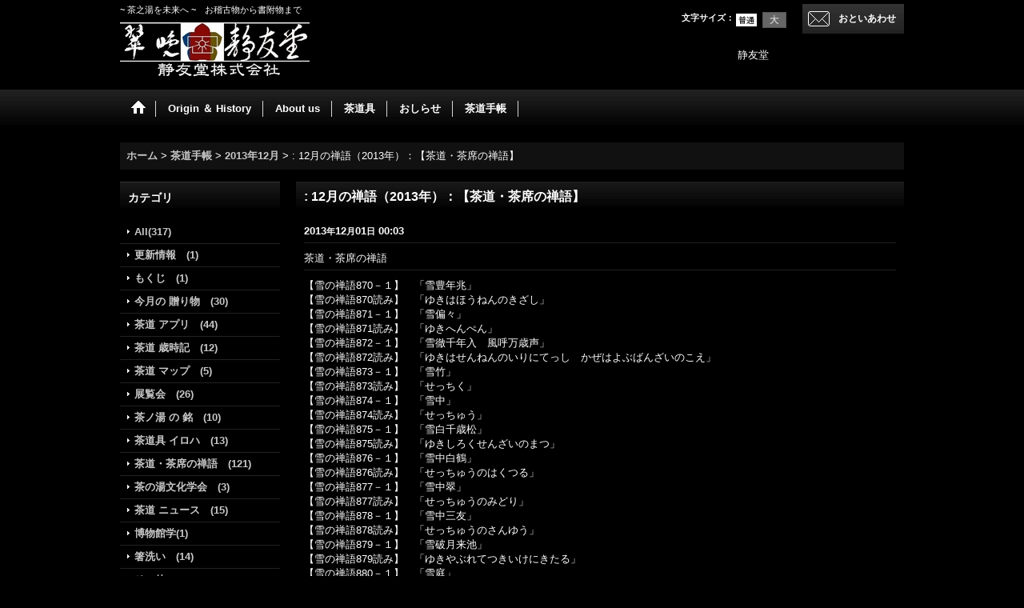

--- FILE ---
content_type: text/html; charset=UTF-8
request_url: https://www.bansui.jp/diary-detail/192?archive=201312
body_size: 8150
content:
<!DOCTYPE html>
<html lang="ja">
<head>
    <meta charset=utf-8 />
    <title>: 12月の禅語（2013年）：【茶道・茶席の禅語】 - 【茶道具・古美術】 静友堂：茶道道具店</title>
    <meta name="description" content="" />
    <meta property="og:title" content=": 12月の禅語（2013年）：【茶道・茶席の禅語】" />
    <meta property="og:site_name" content="【茶道具・古美術】 静友堂：茶道道具店" />
    <meta property="og:url" content="https://www.bansui.jp/diary-detail/192" />
    <meta property="og:description" content="【雪の禅語870－１】　「雪豊年兆」　【雪の禅語870読み】　「ゆきはほうねんのきざし」 【雪の禅語871－１】　「雪偏々」　【雪の禅語871読み】　「ゆきへんぺん」 【雪の禅語872－１】　「雪徹千…" />
    <meta property="og:type" content="article" />
    <meta property="og:locale" content="ja_JP" />
    <link rel="alternate" type="application/rss+xml" title="RSS" href="https://www.bansui.jp/rss.php" />
    <link rel="alternate" media="only screen and (max-width: 640px)" href="https://www.bansui.jp/phone/diary-detail/192" />
    <link rel="canonical" href="https://www.bansui.jp/diary-detail/192" />
    <link href="https://www.bansui.jp/res/theme001/css/all/common.css?1609120007" rel="stylesheet" type="text/css">
    <link href="https://www.bansui.jp/res/theme001/css/all/jquery.fancybox.css?1328123" rel="stylesheet" type="text/css">
    <link href="https://www.bansui.jp/res/theme005/css/template.css?17052214" rel="stylesheet" type="text/css" media="all" />
    <link href="https://www.bansui.jp/data/ocnk.me/bansui/201601290946058e701a.css?1537454842" rel="stylesheet" type="text/css" media="all" />

    <script src="https://www.bansui.jp/res/theme005/js/jquery.js?v3_5_1"></script>
    <script src="https://www.bansui.jp/res/theme005/js/pack/ocnk-min.js?1402383960"></script>
    <link rel="shortcut icon" type="image/x-icon" href="https://www.bansui.jp/data/ocnk.me/bansui/image/favicon.ico">
<meta name="google-site-verification" content="V69uC5v8hCKTr8e3zT8YP9wseBpFvk_mOcTuNfVaE_I" />
<meta name="google-site-verification" content="op81Wazu2gEGx2slx6uUQlciWop7A7C6tgjx1bTT9OI" />
<meta name="google-site-verification" content="G7yhSmQON8Dep34YokzFjCt60ubz3xlKxaxUyTSnE4Y" />
<meta name="google-site-verification" content="T6SMfLBM5N1WTT-0grhsdbIHHTAY_CPwV3nc4wl-6w8" />
</head>

<body class="diary_page_body diarylist_detail_page_body">
      <div id="fb-root"></div>
  <script>(function(d, s, id) {
    var js, fjs = d.getElementsByTagName(s)[0];
    if (d.getElementById(id)) return;
    js = d.createElement(s); js.id = id;
    js.src = "//connect.facebook.net/ja_JP/sdk.js#xfbml=1&appId=&version=v2.0";
    fjs.parentNode.insertBefore(js, fjs);
    }(document, 'script', 'facebook-jssdk'));
  </script>
      <script type="text/javascript">
    window.___gcfg = {lang: 'ja'};
    (function() {
        var po = document.createElement('script'); po.type = 'text/javascript'; po.async = true;
        po.src = 'https://apis.google.com/js/platform.js';
        var s = document.getElementsByTagName('script')[0]; s.parentNode.insertBefore(po, s);
    })();
  </script>
  

  <div id="container" class="jpn_version">
    <div id="inner_container">
      <header>
<div id="header_container">
    <div id="header">
        <div id="inner_header">
            <div id="header_layout" class="fix_center clearfix">
                <div id="header_left">
                                        <div id="copy">~ 茶之湯を未来へ ~　お稽古物から書附物まで</div>
                                                            <div id="shoplogo"><a href="https://www.bansui.jp/">
                        <img title="【茶道具・古美術】 静友堂：茶道道具店" alt="【茶道具・古美術】 静友堂：茶道道具店" src="https://www.bansui.jp/data/ocnk.me/bansui/image/bansui_logo20230427.jpg">
                    </a></div>
                                    </div>
                <div id="header_right">
                    <div id="inner_header_right" class="clearfix">
                                                <div id="inquirytop"><a href="https://www.bansui.jp/contact" class="secure_link" data-page="contact">おといあわせ</a></div>
                                                                        <div id="header_font_setting">
                          <div class="font_setting">
                            <span class="set_font_title">文字サイズ<span class="colon">：</span></span><span class="set_font_normal nav_on"></span><span class="set_font_large"></span>
                          </div>
                        </div>
                                            </div>
                                                                                <div id=tel_free>　　　　　　　　　　　　　　　　<br />
静友堂</div>
                                    </div>
            </div>
        </div>
                <nav role="navigation">
                                    <div id="header_navigation">
            <div id="globalnavi" class="clearfix">
                <ul class="fix_center clearfix pre_load_nav header_nav_list">
                                                                                
                    <li class="header_nav h_home">
                                                <a href="https://www.bansui.jp/" class="nav_link">
                            <span class="nav_box">
                                <img src="https://www.bansui.jp/res/theme005/img/navi_home_bg.gif" data-x2="https://www.bansui.jp/res/theme005/img/navi_home_bg_x2.gif" width="45" height="45" alt="ホーム" />
                            </span>
                        </a>
                                            </li>
                                                            
                    <li class="header_nav h_staff">
                                                                                                                                                <a href="https://www.bansui.jp/staff" class="nav_link"><span class="nav_box">Origin ＆ History</span></a>
                                            </li>
                                                            
                    <li class="header_nav h_info">
                                                                                                                                                <a href="https://www.bansui.jp/info" class="nav_link"><span class="nav_box">About us</span></a>
                                            </li>
                                                            
                    <li class="header_nav h_menu">
                                                                                                                                                <a href="https://www.bansui.jp/menu" class="nav_link"><span class="nav_box">茶道具</span></a>
                                            </li>
                                                            
                    <li class="header_nav h_news">
                                                                                                                                                <a href="https://www.bansui.jp/news" class="nav_link"><span class="nav_box">おしらせ</span></a>
                                            </li>
                                                            
                    <li class="header_nav h_diary">
                                                                                                                                                <a href="https://www.bansui.jp/diary" class="nav_link"><span class="nav_box">茶道手帳</span></a>
                                            </li>
                                                        </ul>
            </div></div>
                                </nav>
            </div>
</div>
</header>
      <div id="contents"><div id="inner_contents" class="fix_center clearfix">
                                                        <div id="pan" itemscope itemtype="http://schema.org/BreadcrumbList">
  <span class="pannavi1" itemprop="itemListElement" itemscope itemtype="http://schema.org/ListItem">
    <a href="https://www.bansui.jp/" itemprop="item">
      <span itemprop="name">ホーム</span>
      <meta itemprop="position" content="1" />
    </a>
  </span>
  <span class="gt">&gt;</span>
  <span class="pannavi2" itemprop="itemListElement" itemscope itemtype="http://schema.org/ListItem">
    <a href="https://www.bansui.jp/diary" itemprop="item">
      <span itemprop="name">茶道手帳</span>
      <meta itemprop="position" content="2" />
    </a>
  </span>
  <span class="gt">&gt;</span>
  <span class="pannavi3" itemprop="itemListElement" itemscope itemtype="http://schema.org/ListItem">
    <a href="https://www.bansui.jp/diary/2013_12" itemprop="item">
      <span itemprop="name">2013年12月</span>
      <meta itemprop="position" content="3" />
    </a>
  </span>
  <span class="gt">&gt;</span>
  <span class="thispage">: 12月の禅語（2013年）：【茶道・茶席の禅語】</span>
</div>
                                        
    <div id="leftcol" class="side_col">
            <section>
        <div class="side_box diarycategory">
          <div class="section_title">
            <h2>カテゴリ</h2>
          </div>
          <ul class="side_contents diarycategory_list">
                                                <li class="diarycategory_all postop ">
              <a href="https://www.bansui.jp/diary" >All(317)</a>
            </li>
                                                <li class="diarycategory_8">
              <a href="https://www.bansui.jp/diary/8" >更新情報　(1)</a>
            </li>
                                                <li class="diarycategory_7">
              <a href="https://www.bansui.jp/diary/7" >もくじ　(1)</a>
            </li>
                                                <li class="diarycategory_11">
              <a href="https://www.bansui.jp/diary/11" >今月の 贈り物　(30)</a>
            </li>
                                                <li class="diarycategory_2">
              <a href="https://www.bansui.jp/diary/2" >茶道 アプリ　(44)</a>
            </li>
                                                <li class="diarycategory_4">
              <a href="https://www.bansui.jp/diary/4" >茶道 歳時記　(12)</a>
            </li>
                                                <li class="diarycategory_9">
              <a href="https://www.bansui.jp/diary/9" >茶道 マップ　(5)</a>
            </li>
                                                <li class="diarycategory_5">
              <a href="https://www.bansui.jp/diary/5" >展覧会　(26)</a>
            </li>
                                                <li class="diarycategory_3">
              <a href="https://www.bansui.jp/diary/3" >茶ノ湯 の 銘　(10)</a>
            </li>
                                                <li class="diarycategory_1">
              <a href="https://www.bansui.jp/diary/1" >茶道具 イロハ　(13)</a>
            </li>
                                                <li class="diarycategory_14">
              <a href="https://www.bansui.jp/diary/14" >茶道・茶席の禅語　(121)</a>
            </li>
                                                <li class="diarycategory_12">
              <a href="https://www.bansui.jp/diary/12" >茶の湯文化学会　(3)</a>
            </li>
                                                <li class="diarycategory_13">
              <a href="https://www.bansui.jp/diary/13" >茶道 ニュース　(15)</a>
            </li>
                                                <li class="diarycategory_15">
              <a href="https://www.bansui.jp/diary/15" >博物館学(1)</a>
            </li>
                                                <li class="diarycategory_6">
              <a href="https://www.bansui.jp/diary/6" >箸洗い　(14)</a>
            </li>
                                                <li class="diarycategory_0">
              <a href="https://www.bansui.jp/diary/0" >その他(21)</a>
            </li>
                      </ul>
        </div>
      </section>            <section>
        <div class="side_box diaryarchive">
          <div class="section_title">
            <h2>アーカイブ</h2>
          </div>
          <ul class="side_contents diaryarchive_list">
                                    <li class="diaryarchive2023 postop">
              <a class="open_archive" href="javascript:void(0)" data-year="2023">2023年</a>
              <ul class="archive_list archive2023" style="display: none;">
                                <li class="diaryarchive2023_01">
                  <a href="https://www.bansui.jp/diary/2023_01" >1月(7)</a>
                </li>
                              </ul>
            </li>
                                    <li class="diaryarchive2022">
              <a class="open_archive" href="javascript:void(0)" data-year="2022">2022年</a>
              <ul class="archive_list archive2022" style="display: none;">
                                <li class="diaryarchive2022_12">
                  <a href="https://www.bansui.jp/diary/2022_12" >12月(1)</a>
                </li>
                                <li class="diaryarchive2022_11">
                  <a href="https://www.bansui.jp/diary/2022_11" >11月(1)</a>
                </li>
                                <li class="diaryarchive2022_10">
                  <a href="https://www.bansui.jp/diary/2022_10" >10月(2)</a>
                </li>
                                <li class="diaryarchive2022_09">
                  <a href="https://www.bansui.jp/diary/2022_09" >9月(1)</a>
                </li>
                                <li class="diaryarchive2022_08">
                  <a href="https://www.bansui.jp/diary/2022_08" >8月(1)</a>
                </li>
                                <li class="diaryarchive2022_07">
                  <a href="https://www.bansui.jp/diary/2022_07" >7月(1)</a>
                </li>
                                <li class="diaryarchive2022_06">
                  <a href="https://www.bansui.jp/diary/2022_06" >6月(2)</a>
                </li>
                                <li class="diaryarchive2022_05">
                  <a href="https://www.bansui.jp/diary/2022_05" >5月(1)</a>
                </li>
                                <li class="diaryarchive2022_04">
                  <a href="https://www.bansui.jp/diary/2022_04" >4月(1)</a>
                </li>
                                <li class="diaryarchive2022_03">
                  <a href="https://www.bansui.jp/diary/2022_03" >3月(1)</a>
                </li>
                                <li class="diaryarchive2022_02">
                  <a href="https://www.bansui.jp/diary/2022_02" >2月(1)</a>
                </li>
                                <li class="diaryarchive2022_01">
                  <a href="https://www.bansui.jp/diary/2022_01" >1月(1)</a>
                </li>
                              </ul>
            </li>
                                    <li class="diaryarchive2021">
              <a class="open_archive" href="javascript:void(0)" data-year="2021">2021年</a>
              <ul class="archive_list archive2021" style="display: none;">
                                <li class="diaryarchive2021_12">
                  <a href="https://www.bansui.jp/diary/2021_12" >12月(1)</a>
                </li>
                                <li class="diaryarchive2021_11">
                  <a href="https://www.bansui.jp/diary/2021_11" >11月(2)</a>
                </li>
                                <li class="diaryarchive2021_10">
                  <a href="https://www.bansui.jp/diary/2021_10" >10月(1)</a>
                </li>
                                <li class="diaryarchive2021_09">
                  <a href="https://www.bansui.jp/diary/2021_09" >9月(1)</a>
                </li>
                                <li class="diaryarchive2021_08">
                  <a href="https://www.bansui.jp/diary/2021_08" >8月(1)</a>
                </li>
                                <li class="diaryarchive2021_07">
                  <a href="https://www.bansui.jp/diary/2021_07" >7月(1)</a>
                </li>
                                <li class="diaryarchive2021_06">
                  <a href="https://www.bansui.jp/diary/2021_06" >6月(1)</a>
                </li>
                                <li class="diaryarchive2021_05">
                  <a href="https://www.bansui.jp/diary/2021_05" >5月(1)</a>
                </li>
                                <li class="diaryarchive2021_04">
                  <a href="https://www.bansui.jp/diary/2021_04" >4月(1)</a>
                </li>
                                <li class="diaryarchive2021_03">
                  <a href="https://www.bansui.jp/diary/2021_03" >3月(1)</a>
                </li>
                                <li class="diaryarchive2021_02">
                  <a href="https://www.bansui.jp/diary/2021_02" >2月(1)</a>
                </li>
                                <li class="diaryarchive2021_01">
                  <a href="https://www.bansui.jp/diary/2021_01" >1月(1)</a>
                </li>
                              </ul>
            </li>
                                    <li class="diaryarchive2020">
              <a class="open_archive" href="javascript:void(0)" data-year="2020">2020年</a>
              <ul class="archive_list archive2020" style="display: none;">
                                <li class="diaryarchive2020_12">
                  <a href="https://www.bansui.jp/diary/2020_12" >12月(1)</a>
                </li>
                                <li class="diaryarchive2020_11">
                  <a href="https://www.bansui.jp/diary/2020_11" >11月(1)</a>
                </li>
                                <li class="diaryarchive2020_10">
                  <a href="https://www.bansui.jp/diary/2020_10" >10月(1)</a>
                </li>
                                <li class="diaryarchive2020_09">
                  <a href="https://www.bansui.jp/diary/2020_09" >9月(1)</a>
                </li>
                                <li class="diaryarchive2020_08">
                  <a href="https://www.bansui.jp/diary/2020_08" >8月(1)</a>
                </li>
                                <li class="diaryarchive2020_07">
                  <a href="https://www.bansui.jp/diary/2020_07" >7月(1)</a>
                </li>
                                <li class="diaryarchive2020_06">
                  <a href="https://www.bansui.jp/diary/2020_06" >6月(1)</a>
                </li>
                                <li class="diaryarchive2020_05">
                  <a href="https://www.bansui.jp/diary/2020_05" >5月(1)</a>
                </li>
                                <li class="diaryarchive2020_04">
                  <a href="https://www.bansui.jp/diary/2020_04" >4月(1)</a>
                </li>
                                <li class="diaryarchive2020_02">
                  <a href="https://www.bansui.jp/diary/2020_02" >2月(1)</a>
                </li>
                              </ul>
            </li>
                                    <li class="diaryarchive2019">
              <a class="open_archive" href="javascript:void(0)" data-year="2019">2019年</a>
              <ul class="archive_list archive2019" style="display: none;">
                                <li class="diaryarchive2019_10">
                  <a href="https://www.bansui.jp/diary/2019_10" >10月(1)</a>
                </li>
                                <li class="diaryarchive2019_09">
                  <a href="https://www.bansui.jp/diary/2019_09" >9月(1)</a>
                </li>
                              </ul>
            </li>
                                    <li class="diaryarchive2018">
              <a class="open_archive" href="javascript:void(0)" data-year="2018">2018年</a>
              <ul class="archive_list archive2018" style="display: none;">
                                <li class="diaryarchive2018_09">
                  <a href="https://www.bansui.jp/diary/2018_09" >9月(2)</a>
                </li>
                                <li class="diaryarchive2018_08">
                  <a href="https://www.bansui.jp/diary/2018_08" >8月(5)</a>
                </li>
                                <li class="diaryarchive2018_07">
                  <a href="https://www.bansui.jp/diary/2018_07" >7月(2)</a>
                </li>
                                <li class="diaryarchive2018_01">
                  <a href="https://www.bansui.jp/diary/2018_01" >1月(3)</a>
                </li>
                              </ul>
            </li>
                                    <li class="diaryarchive2017">
              <a class="open_archive" href="javascript:void(0)" data-year="2017">2017年</a>
              <ul class="archive_list archive2017" style="display: none;">
                                <li class="diaryarchive2017_12">
                  <a href="https://www.bansui.jp/diary/2017_12" >12月(4)</a>
                </li>
                                <li class="diaryarchive2017_11">
                  <a href="https://www.bansui.jp/diary/2017_11" >11月(2)</a>
                </li>
                                <li class="diaryarchive2017_10">
                  <a href="https://www.bansui.jp/diary/2017_10" >10月(4)</a>
                </li>
                                <li class="diaryarchive2017_09">
                  <a href="https://www.bansui.jp/diary/2017_09" >9月(5)</a>
                </li>
                                <li class="diaryarchive2017_08">
                  <a href="https://www.bansui.jp/diary/2017_08" >8月(3)</a>
                </li>
                                <li class="diaryarchive2017_07">
                  <a href="https://www.bansui.jp/diary/2017_07" >7月(5)</a>
                </li>
                                <li class="diaryarchive2017_06">
                  <a href="https://www.bansui.jp/diary/2017_06" >6月(9)</a>
                </li>
                                <li class="diaryarchive2017_05">
                  <a href="https://www.bansui.jp/diary/2017_05" >5月(12)</a>
                </li>
                                <li class="diaryarchive2017_04">
                  <a href="https://www.bansui.jp/diary/2017_04" >4月(3)</a>
                </li>
                                <li class="diaryarchive2017_03">
                  <a href="https://www.bansui.jp/diary/2017_03" >3月(5)</a>
                </li>
                                <li class="diaryarchive2017_02">
                  <a href="https://www.bansui.jp/diary/2017_02" >2月(7)</a>
                </li>
                                <li class="diaryarchive2017_01">
                  <a href="https://www.bansui.jp/diary/2017_01" >1月(7)</a>
                </li>
                              </ul>
            </li>
                                    <li class="diaryarchive2016">
              <a class="open_archive" href="javascript:void(0)" data-year="2016">2016年</a>
              <ul class="archive_list archive2016" style="display: none;">
                                <li class="diaryarchive2016_12">
                  <a href="https://www.bansui.jp/diary/2016_12" >12月(1)</a>
                </li>
                                <li class="diaryarchive2016_11">
                  <a href="https://www.bansui.jp/diary/2016_11" >11月(1)</a>
                </li>
                                <li class="diaryarchive2016_10">
                  <a href="https://www.bansui.jp/diary/2016_10" >10月(2)</a>
                </li>
                                <li class="diaryarchive2016_09">
                  <a href="https://www.bansui.jp/diary/2016_09" >9月(1)</a>
                </li>
                                <li class="diaryarchive2016_06">
                  <a href="https://www.bansui.jp/diary/2016_06" >6月(2)</a>
                </li>
                                <li class="diaryarchive2016_05">
                  <a href="https://www.bansui.jp/diary/2016_05" >5月(1)</a>
                </li>
                                <li class="diaryarchive2016_04">
                  <a href="https://www.bansui.jp/diary/2016_04" >4月(2)</a>
                </li>
                                <li class="diaryarchive2016_02">
                  <a href="https://www.bansui.jp/diary/2016_02" >2月(1)</a>
                </li>
                                <li class="diaryarchive2016_01">
                  <a href="https://www.bansui.jp/diary/2016_01" >1月(1)</a>
                </li>
                              </ul>
            </li>
                                    <li class="diaryarchive2015">
              <a class="open_archive" href="javascript:void(0)" data-year="2015">2015年</a>
              <ul class="archive_list archive2015" style="display: none;">
                                <li class="diaryarchive2015_12">
                  <a href="https://www.bansui.jp/diary/2015_12" >12月(1)</a>
                </li>
                                <li class="diaryarchive2015_11">
                  <a href="https://www.bansui.jp/diary/2015_11" >11月(1)</a>
                </li>
                                <li class="diaryarchive2015_10">
                  <a href="https://www.bansui.jp/diary/2015_10" >10月(1)</a>
                </li>
                                <li class="diaryarchive2015_09">
                  <a href="https://www.bansui.jp/diary/2015_09" >9月(1)</a>
                </li>
                                <li class="diaryarchive2015_08">
                  <a href="https://www.bansui.jp/diary/2015_08" >8月(1)</a>
                </li>
                                <li class="diaryarchive2015_07">
                  <a href="https://www.bansui.jp/diary/2015_07" >7月(1)</a>
                </li>
                                <li class="diaryarchive2015_06">
                  <a href="https://www.bansui.jp/diary/2015_06" >6月(2)</a>
                </li>
                                <li class="diaryarchive2015_05">
                  <a href="https://www.bansui.jp/diary/2015_05" >5月(2)</a>
                </li>
                                <li class="diaryarchive2015_04">
                  <a href="https://www.bansui.jp/diary/2015_04" >4月(1)</a>
                </li>
                                <li class="diaryarchive2015_03">
                  <a href="https://www.bansui.jp/diary/2015_03" >3月(4)</a>
                </li>
                                <li class="diaryarchive2015_02">
                  <a href="https://www.bansui.jp/diary/2015_02" >2月(2)</a>
                </li>
                                <li class="diaryarchive2015_01">
                  <a href="https://www.bansui.jp/diary/2015_01" >1月(2)</a>
                </li>
                              </ul>
            </li>
                                    <li class="diaryarchive2014">
              <a class="open_archive" href="javascript:void(0)" data-year="2014">2014年</a>
              <ul class="archive_list archive2014" style="display: none;">
                                <li class="diaryarchive2014_12">
                  <a href="https://www.bansui.jp/diary/2014_12" >12月(2)</a>
                </li>
                                <li class="diaryarchive2014_11">
                  <a href="https://www.bansui.jp/diary/2014_11" >11月(2)</a>
                </li>
                                <li class="diaryarchive2014_10">
                  <a href="https://www.bansui.jp/diary/2014_10" >10月(2)</a>
                </li>
                                <li class="diaryarchive2014_09">
                  <a href="https://www.bansui.jp/diary/2014_09" >9月(2)</a>
                </li>
                                <li class="diaryarchive2014_08">
                  <a href="https://www.bansui.jp/diary/2014_08" >8月(2)</a>
                </li>
                                <li class="diaryarchive2014_07">
                  <a href="https://www.bansui.jp/diary/2014_07" >7月(2)</a>
                </li>
                                <li class="diaryarchive2014_06">
                  <a href="https://www.bansui.jp/diary/2014_06" >6月(3)</a>
                </li>
                                <li class="diaryarchive2014_05">
                  <a href="https://www.bansui.jp/diary/2014_05" >5月(2)</a>
                </li>
                                <li class="diaryarchive2014_04">
                  <a href="https://www.bansui.jp/diary/2014_04" >4月(2)</a>
                </li>
                                <li class="diaryarchive2014_03">
                  <a href="https://www.bansui.jp/diary/2014_03" >3月(2)</a>
                </li>
                                <li class="diaryarchive2014_02">
                  <a href="https://www.bansui.jp/diary/2014_02" >2月(2)</a>
                </li>
                                <li class="diaryarchive2014_01">
                  <a href="https://www.bansui.jp/diary/2014_01" >1月(2)</a>
                </li>
                              </ul>
            </li>
                                    <li class="diaryarchive2013">
              <a class="close_archive" href="javascript:void(0)" data-year="2013">2013年</a>
              <ul class="archive_list archive2013" style="display: block;">
                                <li class="diaryarchive2013_12">
                  <a href="https://www.bansui.jp/diary/2013_12" >12月(5)</a>
                </li>
                                <li class="diaryarchive2013_11">
                  <a href="https://www.bansui.jp/diary/2013_11" >11月(6)</a>
                </li>
                                <li class="diaryarchive2013_10">
                  <a href="https://www.bansui.jp/diary/2013_10" >10月(5)</a>
                </li>
                                <li class="diaryarchive2013_09">
                  <a href="https://www.bansui.jp/diary/2013_09" >9月(4)</a>
                </li>
                                <li class="diaryarchive2013_08">
                  <a href="https://www.bansui.jp/diary/2013_08" >8月(4)</a>
                </li>
                                <li class="diaryarchive2013_07">
                  <a href="https://www.bansui.jp/diary/2013_07" >7月(5)</a>
                </li>
                                <li class="diaryarchive2013_06">
                  <a href="https://www.bansui.jp/diary/2013_06" >6月(3)</a>
                </li>
                                <li class="diaryarchive2013_05">
                  <a href="https://www.bansui.jp/diary/2013_05" >5月(4)</a>
                </li>
                                <li class="diaryarchive2013_04">
                  <a href="https://www.bansui.jp/diary/2013_04" >4月(3)</a>
                </li>
                                <li class="diaryarchive2013_03">
                  <a href="https://www.bansui.jp/diary/2013_03" >3月(3)</a>
                </li>
                                <li class="diaryarchive2013_02">
                  <a href="https://www.bansui.jp/diary/2013_02" >2月(4)</a>
                </li>
                                <li class="diaryarchive2013_01">
                  <a href="https://www.bansui.jp/diary/2013_01" >1月(91)</a>
                </li>
                              </ul>
            </li>
                      </ul>
        </div>
      </section>                        <div class="side_box globalnavi_side" id="menulist_box">
        <ul class="side_contents navi_list">
                                        <li class="side_navi s_contact">
                        <a href="https://www.bansui.jp/contact" class="secure_link" data-page="contact">おといあわせ</a>
                      </li>
                                        <li class="side_navi s_diary">
            <a href="https://www.bansui.jp/diary">茶道手帳</a>
                      </li>
                                        <li class="side_navi s_menu">
            <a href="https://www.bansui.jp/menu">茶道具</a>
                      </li>
                                        <li class="side_navi s_news">
            <a href="https://www.bansui.jp/news">おしらせ</a>
                      </li>
                                        <li class="side_navi s_photo">
            <a href="https://www.bansui.jp/photo">写真 Album</a>
                      </li>
                                        <li class="side_navi s_staff">
            <a href="https://www.bansui.jp/staff">Origin ＆ History</a>
                      </li>
                                        <li class="side_navi s_info">
            <a href="https://www.bansui.jp/info">About us</a>
                      </li>
                  </ul>
      </div>
                                          <div class="side_box coupon_side desc_empty">
                    <ul class="side_contents">
                        <li class="side_navi" id="s_coupon">
                            <a href="https://www.bansui.jp/coupon" class="clearfix">
                                                                <span class="coupon_data">クーポン・メールマガジン
                                                                    </span>
                            </a>
                        </li>
                    </ul>
                </div>
                                          <section>
                <div class="side_box calendar">
                    <div class="section_title">
                        <h2>Calendar</h2>
                    </div>
                    <div class="calendar_contents">
                      <div class="ajax_calendar" data-area="side" data-vertical="off" data-place="top"></div>
                    </div>
                </div>
                </section>



                                                </div>




                                <div id="maincol2">
          <div id="main_container">
            <div class="page_box pdiary">
              <div class="page_contents pdiary_contents">
                <div class="inner_page_contents">
                  <article>
                    <div class="contents_box diary_data192" itemscope itemtype="http://schema.org/BlogPosting">
                      <div class="section_title"><h1 itemprop="headline">: 12月の禅語（2013年）：【茶道・茶席の禅語】</h1></div>
                      <div class="article_data pdiary_data">
                        <time class="article_date" datetime="2013-12-01 00:03" itemprop="datePublished">2013<span class="format">年</span>12<span class="format">月</span>01<span class="format">日</span>&nbsp;00:03</time>
                                                <div class="article_category">茶道・茶席の禅語　</div>
                                                <div class="diary_inner_data">
                                                    <div class="txt_article clearfix" itemprop="description">
                          【雪の禅語870－１】　「雪豊年兆」　<br />
【雪の禅語870読み】　「ゆきはほうねんのきざし」 <br />
【雪の禅語871－１】　「雪偏々」　<br />
【雪の禅語871読み】　「ゆきへんぺん」 <br />
【雪の禅語872－１】　「雪徹千年入　風呼万歳声」　<br />
【雪の禅語872読み】　「ゆきはせんねんのいりにてっし　かぜはよぶばんざいのこえ」 <br />
【雪の禅語873－１】　「雪竹」　<br />
【雪の禅語873読み】　「せっちく」 <br />
【雪の禅語874－１】　「雪中」　<br />
【雪の禅語874読み】　「せっちゅう」 <br />
【雪の禅語875－１】　「雪白千歳松」　<br />
【雪の禅語875読み】　「ゆきしろくせんざいのまつ」 <br />
【雪の禅語876－１】　「雪中白鶴」　<br />
【雪の禅語876読み】　「せっちゅうのはくつる」 <br />
【雪の禅語877－１】　「雪中翠」　<br />
【雪の禅語877読み】　「せっちゅうのみどり」 <br />
【雪の禅語878－１】　「雪中三友」　<br />
【雪の禅語878読み】　「せっちゅうのさんゆう」 <br />
【雪の禅語879－１】　「雪破月来池」　<br />
【雪の禅語879読み】　「ゆきやぶれてつきいけにきたる」 <br />
【雪の禅語880－１】　「雪庭」　<br />
【雪の禅語880読み】　「せってい」 <br />
【雪の禅語881－１】　「雪庭一滴血　染出少林春」　<br />
【雪の禅語881読み】　「せっていいってきのち　そめいだすしょうりんのはる」 <br />
【雪の禅語882－１】　「雪裏見高節」　<br />
【雪の禅語882読み】　「せつりにこうせつをみる」 <br />
【雪の禅語883－１】　「雪団打雪団打」　<br />
【雪の禅語883読み】　「せったんだせったんだ」 <br />
【雪の禅語884－１】　「雪花迷柳緑」　<br />
【雪の禅語884読み】　「せっかりゅうりょくにまよう」 <br />
【雪の禅語885－１】　「雪月花」　<br />
【雪の禅語885読み】　「せつげっか」 <br />
【雪の禅語886－１】　「雪粧千年翠」　<br />
【雪の禅語886読み】　「ゆきはせんねんのみどりをよそおう」 <br />
【雪の禅語887－１】　「雪中梅」　<br />
【雪の禅語887読み】　「せっちゅうのうめ」 <br />
【雪の禅語888－１】　「雪裏梅花開」　<br />
【雪の禅語888読み】　「せつりにばいかひらく」 <br />
【雪の禅語889－１】　「雪裏一枝春」　<br />
【雪の禅語889読み】　「せつりいっしのはる」 <br />
【雪の禅語890－１】　「雪花驚歳晩」　<br />
【雪の禅語890読み】　「せっかさいばんにおどろく」 <br />
【雪の禅語891－１】　「雪裏暮」　<br />
【雪の禅語891読み】　「せつりにくれる」 <br />
<br />
掛軸/ 掛物・茶杓の　ご希望の語句・銘を、ご希望の和尚様に書いて頂けます。<br />
 　　　　　　　　　　　　　　　　　　　　　　　↓<br />
　　　　　　　　　　　　　　　　　　　　<a href="http://seiyudo.ocnk.net/news-detail/61" target="_blank">http://seiyudo.ocnk.net/news-detail/61</a>
                          </div>
                        </div>
                                  <div class="social_tool clearfix">
    <ul>
            <li class="line_detail"><span>
        <script type="text/javascript" src="//media.line.me/js/line-button.js?v=20140411" ></script>
        <script type="text/javascript">
          //<![CDATA[
          new media_line_me.LineButton({"pc": false, "lang": "ja", "type": "a",  "text":"【茶道具・古美術】 静友堂：茶道道具店 - : 12月の禅語（2013年）：【茶道・茶席の禅語】 https://www.bansui.jp/diary-detail/192", "withUrl":false});
          //]]>
        </script>
      </span></li>
                  <li class="facebook_detail">
        <div class="fb-like" data-href="https://www.bansui.jp/diary-detail/192" data-layout="button_count" data-action="like" data-show-faces="false" data-share="true"></div>
      </li>
                  <li class="twitter_detail">
        <a href="https://twitter.com/share" class="twitter-share-button" data-url="https://www.bansui.jp/diary-detail/192" data-text="【茶道具・古美術】 静友堂：茶道道具店 - : 12月の禅語（2013年）：【茶道・茶席の禅語】" data-lang="ja" target="_blank">Tweet</a>
                <script>!function(d,s,id){var js,fjs=d.getElementsByTagName(s)[0],p=/^http:/.test(d.location)?'http':'https';if(!d.getElementById(id)){js=d.createElement(s);js.id=id;js.src=p+'://platform.twitter.com/widgets.js';fjs.parentNode.insertBefore(js,fjs);}}(document, 'script', 'twitter-wjs');</script>
              </li>
                  <li class="google_detail">
        <div class="g-plusone" data-size="medium" data-href="https://www.bansui.jp/diary-detail/192"></div>
      </li>
          </ul>
  </div>
                        </div>
                                            <div class="pager" id="pagerbottom">
                                                <a class="to_prev_page" href="https://www.bansui.jp/diary-detail/20?archive=201312">
                          <span class="arrow">&laquo;</span>前
                        </a>                                                <a class="to_next_page" href="https://www.bansui.jp/diary-detail/180?archive=201312">
                          次<span class="arrow">&raquo;</span>
                        </a>                      </div>
                                          </div>
                  </article>
                </div>
              </div>
            </div>
          </div>
        </div>
                                      </div>
    </div>
        
</div>

<footer>
        <div class="fixed_corner_box">
      <a href="#container" class="back_to_top fixed_corner_button" data-style="off">
        <img width="30" alt="ページトップ" src="https://www.bansui.jp/res/theme005/img/all/y.png">
      </a>
    </div>

        <div id="footer">
                    
    <div id="globalnavi_footer">        <div class="fix_center column_layout column3 clearfix">
                        <div class="footer_navi_box footer_navi_box_left">
                                <ul class="footer_navi_left">
                                                                                                                            <li class="footer_navi f_home"><div class="footer_navi_row">
                                                                                                                                            <a href="https://www.bansui.jp/home" class="footer_navi_link">ホーム</a>
                        </div></li>
                                                                                                                                <li class="footer_navi f_staff"><div class="footer_navi_row">
                                                                                                                                            <a href="https://www.bansui.jp/staff" class="footer_navi_link">Origin ＆ History</a>
                        </div></li>
                                                                                                                                <li class="footer_navi f_info"><div class="footer_navi_row">
                                                                                                                                            <a href="https://www.bansui.jp/info" class="footer_navi_link">About us</a>
                        </div></li>
                                                                                                                                <li class="footer_navi f_photo"><div class="footer_navi_row">
                                                                                                                                            <a href="https://www.bansui.jp/photo" class="footer_navi_link">写真 Album</a>
                        </div></li>
                                                    </ul>
            </div>
                        <div class="footer_navi_box">
                                <ul class="footer_navi_center">
                                                                                                                            <li class="footer_navi f_menu"><div class="footer_navi_row">
                                                                                                                                            <a href="https://www.bansui.jp/menu" class="footer_navi_link">茶道具</a>
                        </div></li>
                                                                                                                                <li class="footer_navi f_diary"><div class="footer_navi_row">
                                                                                                                                            <a href="https://www.bansui.jp/diary" class="footer_navi_link">茶道手帳</a>
                        </div></li>
                                                                                                                                <li class="footer_navi f_news"><div class="footer_navi_row">
                                                                                                                                            <a href="https://www.bansui.jp/news" class="footer_navi_link">おしらせ</a>
                        </div></li>
                                                    </ul>
            </div>
                        <div class="footer_navi_box footer_navi_box_right">
                                <ul class="footer_navi_right">
                                                                                                                            <li class="footer_navi f_freepage_5"><div class="footer_navi_row">
                                                                                                                                            <a href="https://www.bansui.jp/page/onegai1" class="footer_navi_link">おねがい 「記事の参照・引用」について</a>
                        </div></li>
                                                                                                                                <li class="footer_navi f_coupon"><div class="footer_navi_row">
                                                                                                                                            <a href="https://www.bansui.jp/coupon" class="footer_navi_link">クーポン・メールマガジン</a>
                        </div></li>
                                                                                                                                <li class="footer_navi f_contact"><div class="footer_navi_row">
                                                                                                                                            <a href="https://www.bansui.jp/contact" class="footer_navi_link secure_link" data-page="contact">おといあわせ</a>
                        </div></li>
                                                    </ul>
            </div>
                    </div>
    </div>
    
    <div class="fix_center" id="inner_footer">
        <div id="phonesite"><span class="phone_site_link">スマートフォンサイト</span></div>

<div id="copyright" role="contentinfo">
Copyright (C) since 2016 石橋静友堂－石橋晩翠居 All Rights Reserved
</div>
    </div>
</div>
</footer>
</div>
<script type="text/javascript">
//<!--
var xmlUrl = "https://www.bansui.jp/xml.php";
var ok_icon = '<span class="form_ok"><img width="16" height="16" alt="" src="https://www.bansui.jp/res/theme001/img/all/icon_ok' + (1 < globalObj.pixelRatio ? '_x2' : '') + '.png" class="vami" /></span>';
var ng_icon_input = '<span class="error_status"><img width="16" height="16" alt="" src="https://www.bansui.jp/res/theme001/img/all/icon_caution' + (1 < globalObj.pixelRatio ? '_x2' : '') + '.png" class="vami" />入力してください。</span>';
var ng_icon_select = '<span class="error_status"><img width="16" height="16" alt="" src="https://www.bansui.jp/res/theme001/img/all/icon_caution' + (1 < globalObj.pixelRatio ? '_x2' : '') + '.png" class="vami" />選択してください。</span>';
var ng_icon_email = '<span class="error_status"><img width="16" height="16" alt="" src="https://www.bansui.jp/res/theme001/img/all/icon_caution' + (1 < globalObj.pixelRatio ? '_x2' : '') + '.png" class="vami" />メールアドレスの形式が正しくありません。</span>';
var ng_icon_tel = '<span class="error_status"><img width="16" height="16" alt="" src="https://www.bansui.jp/res/theme001/img/all/icon_caution' + (1 < globalObj.pixelRatio ? '_x2' : '') + '.png" class="vami" />電話番号の形式が正しくありません。</span>';
var ng_icon_post = '<span class="error_status"><img width="16" height="16" alt="" src="https://www.bansui.jp/res/theme001/img/all/icon_caution' + (1 < globalObj.pixelRatio ? '_x2' : '') + '.png" class="vami" />郵便番号の形式が正しくありません。</span>';
var ng_icon_date = '<span class="error_status"><img width="16" height="16" alt="" src="https://www.bansui.jp/res/theme001/img/all/icon_caution' + (1 < globalObj.pixelRatio ? '_x2' : '') + '.png" class="vami" />日付を正しく選択してください。</span>';
var ng_icon_time = '<span class="error_status"><img width="16" height="16" alt="" src="https://www.bansui.jp/res/theme001/img/all/icon_caution' + (1 < globalObj.pixelRatio ? '_x2' : '') + '.png" class="vami" />時間を正しく選択してください。</span>';
var ng_icon_no_post = '<span class="error_status"><img width="16" height="16" alt="" src="https://www.bansui.jp/res/theme001/img/all/icon_caution' + (1 < globalObj.pixelRatio ? '_x2' : '') + '.png" class="vami" />該当の郵便番号は見つかりませんでした。</span>';
var ng_icon_no_match_post = '<span class="error_status"><img width="16" height="16" alt="" src="https://www.bansui.jp/res/theme001/img/all/icon_caution' + (1 < globalObj.pixelRatio ? '_x2' : '') + '.png" class="vami" />該当の郵便番号と都道府県が一致しません。</span>';
var ng_icon_input_name = '<span class="error_status"><img width="16" height="16" alt="" src="https://www.bansui.jp/res/theme001/img/all/icon_caution' + (1 < globalObj.pixelRatio ? '_x2' : '') + '.png" class="vami" />お名前を入力してください。</span>';
var ng_icon_input_email = '<span class="error_status"><img width="16" height="16" alt="" src="https://www.bansui.jp/res/theme001/img/all/icon_caution' + (1 < globalObj.pixelRatio ? '_x2' : '') + '.png" class="vami" />メールアドレスを入力してください。</span>';
var browserType = null;
var errorMsg = '';
var thisPageURL = "https://www.bansui.jp/diary-detail/192";
var CURPLACE = "diary-detail";
var language = 'Japanese';

jQuery(document).ready(function() {
    jQuery('.fancy_photo_href').fancybox({
        'margin '       : '30',
        'scrolling'     : 'no',
        'autoScale'     : 'true'
    });
    jQuery('#plogout').click(function (obj){sharedTool.openConfirmDialog('plogout','ログアウトしてよろしいですか？');});
    
                    jQuery("a.open_archive,a.close_archive").click(function(e){
            var requestYear = jQuery(e.currentTarget).data('year');
            var status = jQuery(".archive"+requestYear).css('display');
            if (status=='none') {
                jQuery(".archive"+requestYear).css('display', 'block');
                jQuery(e.currentTarget).removeClass("open_archive");
                jQuery(e.currentTarget).addClass("close_archive");
            }else{
                jQuery(".archive"+requestYear).css('display', 'none');
                jQuery(e.currentTarget).removeClass("close_archive");
                jQuery(e.currentTarget).addClass("open_archive");
            }
            return false;
        });
                    
});

var headerResize = function() {
    jQuery('#globalnavi').triggerHandler('custom.resize');
}
    globalObj.b = 'https://www.bansui.jp';
    globalObj.basicDomain = 'ocnk.me';
    globalObj.uniqueDomain = 'www.bansui.jp';
    globalObj.logIn = '';
    globalObj.calendarLastUpdate = '1682305062';
    globalObj.uploadImageDirPath = '/data/ocnk.me/bansui/image/';
//-->
</script>
<script type="text/template" id="overlay_template">
<div class="overlay_area">
    <div class="overlay_front">
        <div class="inner_overlay_front">
            <div class="modal_skin clearfix"><%= inner_skin %></div>
        </div>
    </div>
</div>
</script>
<script type="text/template" id="confirmation_template">
<div class="confirmation_form">
    <div class="confirmation_message"><%= message %></div>
    <div class="btn_box">
        <div class="clearfix">
            <div class="global_btn">
                <input type="button" class="noinput btn_size_large btn_color_common" value="キャンセル" />
            </div>
            <div class="global_btn">
                <input type="button" class="yesinput btn_size_large btn_color_emphasis" value="OK" />
            </div>
        </div>
    </div>
</div>
<div class="confirmation_close overlay_close global_iconleft">
    <a href="javascript:void(0);" class="close_link global_link"><i class="fa fa-times" aria-hidden="true"></i>閉じる</a>
</div>
</script>
<script type="text/template" id="alert_template">
<div class="alert_form">
    <div class="alert_message"><%= message %></div>
    <div class="overlay_alert_close">
        <div class="btn_box">
            <div class="form_btn">
                <span class="global_btn">
                    <input type="button" class="yesinput btn_size_large btn_color_emphasis close_link" value="OK" />
                </span>
            </div>
        </div>
    </div>
</div>
<div class="alert_close overlay_close">
    <a href="javascript:void(0);" class="close_link global_link">閉じる</a>
</div>
</script>
<script src="//accaii.com/bansui/script.js" async></script><noscript><img src="//accaii.com/bansui/script?guid=on"></noscript></body>
</html>


--- FILE ---
content_type: text/html; charset=UTF-8
request_url: https://www.bansui.jp/xml.php?go=calendar-slide&position=side&vertical=off&limitation=on&place=top&year=&month=&formNo=&logIn=&lastUpdate=1682305062
body_size: 1040
content:
                    <div class="calendar_data">
                        <div class="cal_month">
                                                        <span class="prev_month calendar_slide" data-param='{"year":"2026","month":"01","type":"back","position":"side","vertical":"off","place":"top","limitation":"on"}'>&laquo;Prev</span>                            <span class="this_month">Jan 2026</span><span class="this_month_hide" style="display:none">2026-01</span>
                                                        <span class="next_month calendar_slide" data-param='{"year":"2026","month":"01","type":"next","position":"side","vertical":"off","place":"top","limitation":"on"}'>Next&raquo;</span>                        </div>
                                                <table class="data_table"><tbody>
                            <tr>
                                                                <th class="cell_header cal_day_header sun" scope="col">
                                <span class="cal_day">Sun</span>
                                </th>                                <th class="cell_header cal_day_header" scope="col"><span class="cal_day">Mon</span>
                                </th>                                <th class="cell_header cal_day_header" scope="col"><span class="cal_day">Tue</span>
                                </th>                                <th class="cell_header cal_day_header" scope="col"><span class="cal_day">Wed</span>
                                </th>                                <th class="cell_header cal_day_header" scope="col"><span class="cal_day">Thu</span>
                                </th>                                <th class="cell_header cal_day_header" scope="col"><span class="cal_day">Fri</span>
                                </th>                                <th class="cell_header cal_day_header sat" scope="col">
                                <span class="cal_day">Sat</span>
                                </th>                            </tr>
                                                                                                                                                                                                                                                            <tr>                                <td class="cell_data cal_day_cell cal_day_point">
                                   &nbsp;                                </td>
                                                                                                                                                                                                                                                                                                                        <td class="cell_data cal_day_cell cal_day_point">
                                   &nbsp;                                </td>
                                                                                                                                                                                                                                                                                                                        <td class="cell_data cal_day_cell cal_day_point">
                                   &nbsp;                                </td>
                                                                                                                                                                                                                                                                                                                        <td class="cell_data cal_day_cell cal_day_point">
                                   &nbsp;                                </td>
                                                                                                                                                                                                                                                                                                                                                                                <td class="cell_data cal_day_cell sun holiday cal_day_point" style="background-color: #302802">
                                                                                                          <span class="cal_day has_information" title="Closed days 元日"><time class="cal_day_number" datetime="2026-01-01">1</time></span>
                                                                                                                                          </td>
                                                                                                                                                                                                                                                                                                                        <td class="cell_data cal_day_cell cal_day_point">
                                                                                                          <span class="cal_day"><time class="cal_day_number" datetime="2026-01-02">2</time></span>
                                                                                                                                          </td>
                                                                                                                                                                                                                                                                                                                                                    <td class="cell_data cal_day_cell sat holiday cal_day_point" style="background-color: #302802">
                                                                                                          <span class="cal_day has_information" title="Closed days"><time class="cal_day_number" datetime="2026-01-03">3</time></span>
                                                                                                                                          </td>
                            </tr>                                                                                                                                                                                                                                                                                        <tr>                                <td class="cell_data cal_day_cell sun holiday cal_day_point" style="background-color: #302802">
                                                                                                          <span class="cal_day has_information" title="Closed days"><time class="cal_day_number" datetime="2026-01-04">4</time></span>
                                                                                                                                          </td>
                                                                                                                                                                                                                                                                                                                        <td class="cell_data cal_day_cell cal_day_point">
                                                                                                          <span class="cal_day"><time class="cal_day_number" datetime="2026-01-05">5</time></span>
                                                                                                                                          </td>
                                                                                                                                                                                                                                                                                                                        <td class="cell_data cal_day_cell cal_day_point">
                                                                                                          <span class="cal_day"><time class="cal_day_number" datetime="2026-01-06">6</time></span>
                                                                                                                                          </td>
                                                                                                                                                                                                                                                                                                                        <td class="cell_data cal_day_cell cal_day_point">
                                                                                                          <span class="cal_day"><time class="cal_day_number" datetime="2026-01-07">7</time></span>
                                                                                                                                          </td>
                                                                                                                                                                                                                                                                                                                        <td class="cell_data cal_day_cell cal_day_point">
                                                                                                          <span class="cal_day"><time class="cal_day_number" datetime="2026-01-08">8</time></span>
                                                                                                                                          </td>
                                                                                                                                                                                                                                                                                                                        <td class="cell_data cal_day_cell cal_day_point">
                                                                                                          <span class="cal_day"><time class="cal_day_number" datetime="2026-01-09">9</time></span>
                                                                                                                                          </td>
                                                                                                                                                                                                                                                                                                                                                    <td class="cell_data cal_day_cell sat holiday cal_day_point" style="background-color: #302802">
                                                                                                          <span class="cal_day has_information" title="Closed days"><time class="cal_day_number" datetime="2026-01-10">10</time></span>
                                                                                                                                          </td>
                            </tr>                                                                                                                                                                                                                                                                                        <tr>                                <td class="cell_data cal_day_cell sun holiday cal_day_point" style="background-color: #302802">
                                                                                                          <span class="cal_day has_information" title="Closed days"><time class="cal_day_number" datetime="2026-01-11">11</time></span>
                                                                                                                                          </td>
                                                                                                                                                                                                                                                                                                                                                                                <td class="cell_data cal_day_cell sun holiday cal_day_point" style="background-color: #302802">
                                                                                                          <span class="cal_day has_information" title="Closed days 成人の日"><time class="cal_day_number" datetime="2026-01-12">12</time></span>
                                                                                                                                          </td>
                                                                                                                                                                                                                                                                                                                        <td class="cell_data cal_day_cell cal_day_point">
                                                                                                          <span class="cal_day"><time class="cal_day_number" datetime="2026-01-13">13</time></span>
                                                                                                                                          </td>
                                                                                                                                                                                                                                                                                                                        <td class="cell_data cal_day_cell cal_day_point">
                                                                                                          <span class="cal_day"><time class="cal_day_number" datetime="2026-01-14">14</time></span>
                                                                                                                                          </td>
                                                                                                                                                                                                                                                                                                                        <td class="cell_data cal_day_cell cal_day_point">
                                                                                                          <span class="cal_day"><time class="cal_day_number" datetime="2026-01-15">15</time></span>
                                                                                                                                          </td>
                                                                                                                                                                                                                                                                                                                        <td class="cell_data cal_day_cell cal_day_point">
                                                                                                          <span class="cal_day"><time class="cal_day_number" datetime="2026-01-16">16</time></span>
                                                                                                                                          </td>
                                                                                                                                                                                                                                                                                                                                                    <td class="cell_data cal_day_cell sat holiday cal_day_point" style="background-color: #302802">
                                                                                                          <span class="cal_day has_information" title="Closed days"><time class="cal_day_number" datetime="2026-01-17">17</time></span>
                                                                                                                                          </td>
                            </tr>                                                                                                                                                                                                                                                                                        <tr>                                <td class="cell_data cal_day_cell sun holiday cal_day_point" style="background-color: #302802">
                                                                                                          <span class="cal_day has_information" title="Closed days"><time class="cal_day_number" datetime="2026-01-18">18</time></span>
                                                                                                                                          </td>
                                                                                                                                                                                                                                                                                                                        <td class="cell_data cal_day_cell cal_day_point">
                                                                                                          <span class="cal_day"><time class="cal_day_number" datetime="2026-01-19">19</time></span>
                                                                                                                                          </td>
                                                                                                                                                                                                                                                                                                                        <td class="cell_data cal_day_cell cal_day_point">
                                                                                                          <span class="cal_day"><time class="cal_day_number" datetime="2026-01-20">20</time></span>
                                                                                                                                          </td>
                                                                                                                                                                                                                                                                                                                        <td class="cell_data cal_day_cell cal_day_point" id="today">
                                                                                                          <span class="cal_day"><time class="cal_day_number" datetime="2026-01-21">21</time></span>
                                                                                                                                          </td>
                                                                                                                                                                                                                                                                                                                        <td class="cell_data cal_day_cell cal_day_point">
                                                                                                          <span class="cal_day"><time class="cal_day_number" datetime="2026-01-22">22</time></span>
                                                                                                                                          </td>
                                                                                                                                                                                                                                                                                                                        <td class="cell_data cal_day_cell cal_day_point">
                                                                                                          <span class="cal_day"><time class="cal_day_number" datetime="2026-01-23">23</time></span>
                                                                                                                                          </td>
                                                                                                                                                                                                                                                                                                                                                    <td class="cell_data cal_day_cell sat holiday cal_day_point" style="background-color: #302802">
                                                                                                          <span class="cal_day has_information" title="Closed days"><time class="cal_day_number" datetime="2026-01-24">24</time></span>
                                                                                                                                          </td>
                            </tr>                                                                                                                                                                                                                                                                                        <tr>                                <td class="cell_data cal_day_cell sun holiday cal_day_point" style="background-color: #302802">
                                                                                                          <span class="cal_day has_information" title="Closed days"><time class="cal_day_number" datetime="2026-01-25">25</time></span>
                                                                                                                                          </td>
                                                                                                                                                                                                                                                                                                                        <td class="cell_data cal_day_cell cal_day_point">
                                                                                                          <span class="cal_day"><time class="cal_day_number" datetime="2026-01-26">26</time></span>
                                                                                                                                          </td>
                                                                                                                                                                                                                                                                                                                        <td class="cell_data cal_day_cell cal_day_point">
                                                                                                          <span class="cal_day"><time class="cal_day_number" datetime="2026-01-27">27</time></span>
                                                                                                                                          </td>
                                                                                                                                                                                                                                                                                                                        <td class="cell_data cal_day_cell cal_day_point">
                                                                                                          <span class="cal_day"><time class="cal_day_number" datetime="2026-01-28">28</time></span>
                                                                                                                                          </td>
                                                                                                                                                                                                                                                                                                                        <td class="cell_data cal_day_cell cal_day_point">
                                                                                                          <span class="cal_day"><time class="cal_day_number" datetime="2026-01-29">29</time></span>
                                                                                                                                          </td>
                                                                                                                                                                                                                                                                                                                        <td class="cell_data cal_day_cell cal_day_point">
                                                                                                          <span class="cal_day"><time class="cal_day_number" datetime="2026-01-30">30</time></span>
                                                                                                                                          </td>
                                                                                                                                                                                                                                                                                                                                                    <td class="cell_data cal_day_cell sat holiday cal_day_point" style="background-color: #302802">
                                                                                                          <span class="cal_day has_information" title="Closed days"><time class="cal_day_number" datetime="2026-01-31">31</time></span>
                                                                                                                                          </td>
                            </tr>                                                    </tbody></table>
                                            </div>
                                        <div class="event_list">
                    <ul>
                                                <li class="event_data posbottom">
                                                        <span class="event_icon holiday_icon" style="background-color: #302802;"><img src="https://www.bansui.jp/res/theme004/img/all/clear.gif" width="15" height="15" alt="Closed days" title="Closed days" class="vami"></span>
                                                        <span class="event_name">Closed days</span>
                                                    </li>                    </ul></div>

--- FILE ---
content_type: text/html; charset=utf-8
request_url: https://accounts.google.com/o/oauth2/postmessageRelay?parent=https%3A%2F%2Fwww.bansui.jp&jsh=m%3B%2F_%2Fscs%2Fabc-static%2F_%2Fjs%2Fk%3Dgapi.lb.en.2kN9-TZiXrM.O%2Fd%3D1%2Frs%3DAHpOoo_B4hu0FeWRuWHfxnZ3V0WubwN7Qw%2Fm%3D__features__
body_size: 162
content:
<!DOCTYPE html><html><head><title></title><meta http-equiv="content-type" content="text/html; charset=utf-8"><meta http-equiv="X-UA-Compatible" content="IE=edge"><meta name="viewport" content="width=device-width, initial-scale=1, minimum-scale=1, maximum-scale=1, user-scalable=0"><script src='https://ssl.gstatic.com/accounts/o/2580342461-postmessagerelay.js' nonce="RDuXagWn6f3FPJg7lxNiSg"></script></head><body><script type="text/javascript" src="https://apis.google.com/js/rpc:shindig_random.js?onload=init" nonce="RDuXagWn6f3FPJg7lxNiSg"></script></body></html>

--- FILE ---
content_type: text/javascript
request_url: https://accaii.com/init
body_size: 161
content:
typeof window.accaii.init==='function'?window.accaii.init('ce216cb25c4965f8'):0;